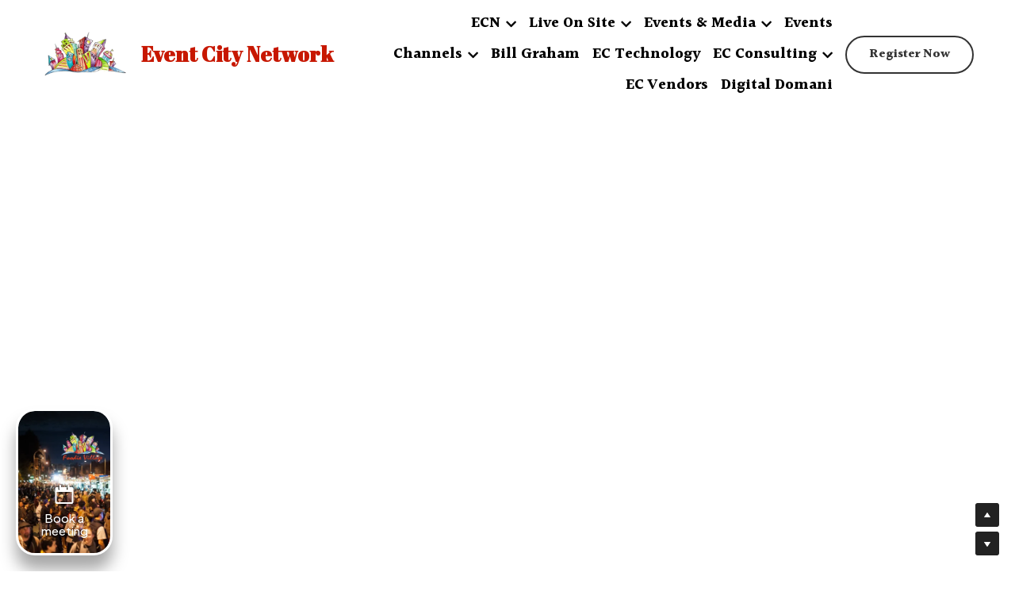

--- FILE ---
content_type: image/svg+xml
request_url: https://cdn.servicebell.com/assets/sprite.96905e7c.svg
body_size: 7214
content:
<?xml version="1.0" encoding="utf-8"?><svg xmlns="http://www.w3.org/2000/svg" xmlns:xlink="http://www.w3.org/1999/xlink"><symbol viewBox="0 0 12 13" fill="none" id="sb-svg-audioEq" xmlns="http://www.w3.org/2000/svg"><path d="M2 5.789v2m2-4v6m2-7.5v9m2-7.5v6m2-4v2" stroke="currentColor" stroke-width="1.2" stroke-linecap="round" stroke-linejoin="round"/></symbol><symbol viewBox="0 0 24 24" id="sb-svg-bubbleOn" xmlns="http://www.w3.org/2000/svg"><path d="M12 5.37c-4.51 0-8.18 3.02-8.18 6.74a6.12 6.12 0 0 0 2.26 4.65l-1.64 3.27a.36.36 0 0 0 .47.48l4.37-2.04a9.76 9.76 0 0 0 2.72.38c4.51 0 8.18-3.02 8.18-6.74S16.51 5.37 12 5.37Z"/></symbol><symbol viewBox="0 0 24 24" id="sb-svg-bubbleOutline" xmlns="http://www.w3.org/2000/svg"><path d="M12 2A10 10 0 0 0 2 12a9.89 9.89 0 0 0 2.26 6.33l-2 2a1 1 0 0 0-.21 1.09A1 1 0 0 0 3 22h9a10 10 0 0 0 0-20Zm0 18H5.41l.93-.93a1 1 0 0 0 0-1.41A8 8 0 1 1 12 20Z"/></symbol><symbol viewBox="0 0 16 16" fill="none" id="sb-svg-bubbleOutline2" xmlns="http://www.w3.org/2000/svg"><path d="m6.833 12.804-2.434 1.2v-2.2C2.946 10.81 2 9.23 2 7.444c0-3.027 2.699-5.455 6-5.455 3.3 0 6 2.427 6 5.455 0 3.02-2.7 5.453-6 5.453-.4 0-.793-.04-1.166-.106v.013Z" stroke="currentColor" stroke-width="1.5" stroke-linecap="round" stroke-linejoin="round"/></symbol><symbol viewBox="0 0 24 24" id="sb-svg-calendar" xmlns="http://www.w3.org/2000/svg"><path fill="inherit" d="M21.507 3h-2.76a.253.253 0 0 1-.254-.253V1a1 1 0 1 0-2 0v4.747a.746.746 0 1 1-1.493 0v-2.24A.506.506 0 0 0 14.493 3H8.267A.253.253 0 0 1 8 2.747V1a1 1 0 0 0-2 0v4.747a.753.753 0 0 1-1.507 0v-2.24A.507.507 0 0 0 4 3H2.493a2 2 0 0 0-2 2v17a2 2 0 0 0 2 2h19a2 2 0 0 0 2-2V5a2 2 0 0 0-2-2h.014ZM21 22H3a.507.507 0 0 1-.507-.507v-12A.507.507 0 0 1 3 9h18a.507.507 0 0 1 .507.507v12A.506.506 0 0 1 21 22Z"/></symbol><symbol viewBox="0 0 16 16" fill="none" id="sb-svg-calendar2" xmlns="http://www.w3.org/2000/svg"><path d="M5 2v2m6-2v2M2 6.333h12M4 3h8a2 2 0 0 1 2 2v7a2 2 0 0 1-2 2H4a2 2 0 0 1-2-2V5a2 2 0 0 1 2-2Z" stroke="currentColor" stroke-width="1.2" stroke-linecap="round" stroke-linejoin="round"/></symbol><symbol viewBox="0 0 24 24" id="sb-svg-calendarOn" xmlns="http://www.w3.org/2000/svg"><path d="M19 4h-1V3c0-.55-.45-1-1-1s-1 .45-1 1v1H8V3c0-.55-.45-1-1-1s-1 .45-1 1v1H5a2 2 0 0 0-1.99 2L3 20a2 2 0 0 0 2 2h14a2 2 0 0 0 2-2V6a2 2 0 0 0-2-2Zm0 15a1 1 0 0 1-1 1H6a1 1 0 0 1-1-1V9h14v10ZM7 11h2v2H7v-2Zm4 0h2v2h-2v-2Zm4 0h2v2h-2v-2Z"/></symbol><symbol viewBox="0 0 20 20" id="sb-svg-calendarScheduleCheckmark" xmlns="http://www.w3.org/2000/svg"><path stroke="inherit" d="M14.968 6.887h.825c.67 0 1.211.542 1.211 1.211v7.696a1.21 1.21 0 0 1-1.21 1.21H7.32a1.21 1.21 0 0 1-1.211-1.21V14.67" stroke-width="1.5" stroke-linecap="round" stroke-linejoin="round"/><path stroke="inherit" fill-rule="evenodd" clip-rule="evenodd" d="M3.775 14.67h8.803c.521 0 1.007-.26 1.295-.694l.572-.857c.34-.512.523-1.112.523-1.727V5.33c0-.86-.697-1.557-1.557-1.557H5.63c-.86 0-1.557.697-1.557 1.557v5.491c0 .484-.113.96-.328 1.392l-.665 1.33a.778.778 0 0 0 .696 1.126Z" stroke-width="1.5" stroke-linecap="round" stroke-linejoin="round"/><path stroke="inherit" d="m11.285 8.127-2.19 2.19-1.313-1.314M7.183 2.996v1.557M11.852 2.996v1.557" stroke-width="1.5" stroke-linecap="round" stroke-linejoin="round"/></symbol><symbol viewBox="0 0 24 24" id="sb-svg-camOff" xmlns="http://www.w3.org/2000/svg"><path d="m16.36 10.81 2.5-2.5 2.73-1.63h.01c.24.5.23.87.22 1.85v6.93c.01.98.02 1.35-.22 1.86l-5.24-3.14v-3.37Zm-1.63-.48v-1.6a2.18 2.18 0 0 0-2.18-2.18H4.36a2.18 2.18 0 0 0-2.18 2.18v6.54c0 1.2.98 2.19 2.19 2.19H7.6l7.13-7.13Zm-5.01 7.12 5-5v2.82a2.18 2.18 0 0 1-2.17 2.19H9.72Z"/><path stroke="#F35858" stroke-linecap="round" stroke-linejoin="round" stroke-width="1.75" d="M20.18 3.82 3.82 20.18"/></symbol><symbol viewBox="0 0 24 24" id="sb-svg-camOffOutline" xmlns="http://www.w3.org/2000/svg"><path d="M16.36 10.81v3.37l5.23 3.14h.01c.24-.5.23-.87.22-1.86V8.54c.01-.98.02-1.35-.22-1.85l-2.74 1.64-2.5 2.5Zm-1.63-.48v-1.6a2.18 2.18 0 0 0-2.18-2.18H4.36a2.18 2.18 0 0 0-2.18 2.18v6.54c0 1.2.98 2.19 2.19 2.19H7.6l1.5-1.5H4.5a.82.82 0 0 1-.82-.82V8.86c0-.45.37-.81.82-.81h7.91c.45 0 .82.36.82.81v2.97l1.5-1.5Zm-1.5 3.62 1.5-1.5v2.82a2.18 2.18 0 0 1-2.18 2.19H9.72l1.5-1.5h1.19a.82.82 0 0 0 .82-.82v-1.2Zm4.63-3.29 2.45-1.46h.01v5.6h-.01l-2.44-1.47v-2.67Z"/><path stroke="#F35858" stroke-linecap="round" stroke-linejoin="round" stroke-width="1.75" d="M20.18 3.82 3.82 20.18"/></symbol><symbol viewBox="0 0 24 24" id="sb-svg-camOn" xmlns="http://www.w3.org/2000/svg"><path d="M4.37 6.55a2.18 2.18 0 0 0-2.19 2.18v6.54c0 1.2.98 2.19 2.19 2.19h8.18a2.18 2.18 0 0 0 2.18-2.19V8.73a2.18 2.18 0 0 0-2.18-2.18H4.36Zm12 3.26v4.37l5.22 3.14h.01c.24-.5.23-.87.22-1.86V8.54c.01-.98.02-1.35-.22-1.85L16.35 9.8Z"/><path fill="#65D46E" d="M8.45 14.04a2.04 2.04 0 1 0 0-4.08 2.04 2.04 0 0 0 0 4.08Z"/></symbol><symbol viewBox="0 0 24 24" id="sb-svg-camOnFilled" xmlns="http://www.w3.org/2000/svg"><path d="M4.37 6.55a2.18 2.18 0 0 0-2.19 2.18v6.54c0 1.2.98 2.19 2.19 2.19h8.18a2.18 2.18 0 0 0 2.18-2.19V8.73a2.18 2.18 0 0 0-2.18-2.18H4.36Zm12 3.26v4.37l5.22 3.14h.01c.24-.5.23-.87.22-1.86V8.54c.01-.98.02-1.35-.22-1.85L16.35 9.8Z"/></symbol><symbol viewBox="0 0 24 24" id="sb-svg-camOnOutline" xmlns="http://www.w3.org/2000/svg"><path d="M2.18 8.73c0-1.2.98-2.18 2.18-2.18h8.19c1.2 0 2.18.97 2.18 2.18v6.54a2.18 2.18 0 0 1-2.18 2.19H4.36a2.18 2.18 0 0 1-2.18-2.19V8.73Zm1.5.13v6.28c0 .45.37.81.82.81h7.91a.82.82 0 0 0 .82-.81V8.86a.82.82 0 0 0-.82-.81h-7.9a.82.82 0 0 0-.83.81Zm12.69.95v4.37l5.22 3.14h.01c.24-.5.23-.87.22-1.86V8.53c.01-.98.02-1.35-.22-1.85L16.35 9.8Z"/></symbol><symbol viewBox="0 0 1000 1000" id="sb-svg-chainLink" xmlns="http://www.w3.org/2000/svg"><path d="m368.9 787.5-49.6 49.2c-43 42.6-112.9 42.6-155.9 0-20.7-20.5-32-47.7-32-76.6 0-28.9 11.4-56.2 32-76.7l182.6-181c37.8-37.5 109-92.7 160.9-41.3 23.8 23.6 62.2 23.5 85.9-.3 23.6-23.8 23.5-62.2-.3-85.9-88.2-87.5-218.5-71.3-332 41.3L77.9 597.3C34.1 640.8 10 698.6 10 760.1s24.1 119.4 67.9 162.8C123 967.7 182.2 990 241.4 990s118.4-22.3 163.5-67.1l49.6-49.3c23.8-23.6 23.9-62.1.3-85.9-23.6-23.7-62.1-23.8-85.9-.2zM922.1 84C827.4-9.9 695-15 607.3 72l-61.8 61.4c-23.8 23.6-23.9 62.1-.3 85.9 23.6 23.8 62.1 23.9 85.9.3l61.8-61.3c45.4-45.1 104.9-26.4 143.7 12.1 20.7 20.5 32 47.7 32 76.7 0 28.9-11.4 56.2-32 76.7l-194.8 193c-89 88.3-130.8 46.9-148.6 29.2-23.8-23.6-62.2-23.5-85.9.3-23.6 23.8-23.5 62.2.3 85.9 40.9 40.6 87.5 60.7 136.5 60.7 59.9 0 123.1-30.2 183.3-89.9l194.7-193.2c43.8-43.5 67.9-101.3 67.9-162.9 0-61.5-24.1-119.4-67.9-162.9z"/></symbol><symbol viewBox="0 0 16 17" fill="none" id="sb-svg-chat" xmlns="http://www.w3.org/2000/svg"><path d="m6.834 13.592-2.434 1.2v-2.2C2.947 11.599 2 10.019 2 8.232c0-3.027 2.699-5.455 6-5.455 3.3 0 6 2.427 6 5.455 0 3.02-2.7 5.453-6 5.453-.4 0-.793-.04-1.167-.106l.001.013Z" fill="currentColor"/></symbol><symbol viewBox="0 0 16 16" fill="none" id="sb-svg-checkCircle" xmlns="http://www.w3.org/2000/svg"><path d="M5.627 8.226 7.07 9.671l-.013-.014 3.253-3.26M8 2a6 6 0 1 0 0 12A6 6 0 0 0 8 2Z" stroke="currentColor" stroke-width="1.3" stroke-linecap="round" stroke-linejoin="round"/></symbol><symbol viewBox="0 0 24 24" id="sb-svg-checkOn" xmlns="http://www.w3.org/2000/svg"><path d="m9 16.2-3.5-3.5a.98.98 0 0 0-1.4 0 .98.98 0 0 0 0 1.4l4.2 4.19a1 1 0 0 0 1.4 0L20.3 7.7a.98.98 0 0 0 0-1.4.98.98 0 0 0-1.4 0L9 16.2Z"/></symbol><symbol fill="none" viewBox="0 0 16 17" id="sb-svg-chevron" xmlns="http://www.w3.org/2000/svg"><path d="m4 6.5 4 4 4-4" stroke="currentColor" stroke-width="1.2" stroke-linecap="round" stroke-linejoin="round"/></symbol><symbol viewBox="0 0 24 24" id="sb-svg-chevronOn" xmlns="http://www.w3.org/2000/svg"><path d="M9.29 6.71a.996.996 0 0 0 0 1.41L13.17 12l-3.88 3.88a.996.996 0 1 0 1.41 1.41l4.59-4.59a.996.996 0 0 0 0-1.41L10.7 6.7c-.38-.38-1.02-.38-1.41.01Z"/></symbol><symbol fill="none" viewBox="0 0 24 24" id="sb-svg-clock" xmlns="http://www.w3.org/2000/svg"><path d="M15.5 14 12 12V7m0-4a9 9 0 1 0 0 18 9 9 0 0 0 0-18Z" stroke="#323232" stroke-width="1.5" stroke-linecap="round" stroke-linejoin="round"/></symbol><symbol viewBox="0 0 32 33" fill="none" id="sb-svg-closeAlt" xmlns="http://www.w3.org/2000/svg"><path d="m8 8.789 16 16m0-16-16 16" stroke="currentColor" stroke-width="1.8" stroke-linecap="round" stroke-linejoin="round"/></symbol><symbol viewBox="0 0 20 20" id="sb-svg-closeOn" xmlns="http://www.w3.org/2000/svg"><path d="M19.31.69c-.4-.4-1.04-.4-1.44 0L10 8.55 2.13.7A1.02 1.02 0 0 0 .7 2.13L8.55 10 .7 17.87a1.02 1.02 0 1 0 1.44 1.44L10 11.45l7.87 7.86a1.02 1.02 0 0 0 1.44-1.44L11.45 10l7.86-7.87c.4-.4.4-1.05 0-1.44Z"/></symbol><symbol viewBox="0 0 24 24" id="sb-svg-collapseOn" xmlns="http://www.w3.org/2000/svg"><path d="M12.287 18.564V13.25a.94.94 0 0 1 .94-.938h5.33a.939.939 0 1 1 0 1.875h-3.06l5.228 5.212a.936.936 0 0 1 0 1.326.942.942 0 0 1-1.33 0l-5.227-5.211v3.05a.939.939 0 0 1-.94.937c-.52 0-.94-.42-.94-.938Zm-.574-13.128v5.314a.939.939 0 0 1-.94.938h-5.33a.939.939 0 1 1 0-1.875h3.06L3.274 4.6a.936.936 0 0 1 0-1.326.942.942 0 0 1 1.33 0l5.227 5.211v-3.05c0-.517.421-.937.94-.937.52 0 .94.42.94.937Z"/></symbol><symbol viewBox="0 0 24 24" id="sb-svg-email" xmlns="http://www.w3.org/2000/svg"><path d="M19 4H5a3 3 0 0 0-3 3v10a3 3 0 0 0 3 3h14a3 3 0 0 0 3-3V7a3 3 0 0 0-3-3ZM5 6h14a1 1 0 0 1 1 1l-8 4.9L4 7a1 1 0 0 1 1-1Zm15 11a1 1 0 0 1-1 1H5a1 1 0 0 1-1-1V9.3l7.5 4.5a1 1 0 0 0 1 0L20 9.3V17Z" fill="currentColor"/></symbol><symbol viewBox="0 0 16 16" fill="none" id="sb-svg-exit2" xmlns="http://www.w3.org/2000/svg"><path d="M10.666 8h-8m4.666-3.333L10.666 8l-3.34 3.333m3.34-8.666H12c.733 0 1.333.593 1.333 1.333v8c0 .733-.6 1.333-1.333 1.333h-1.334" stroke="currentColor" stroke-width="1.2" stroke-linecap="round" stroke-linejoin="round"/></symbol><symbol viewBox="0 0 24 24" id="sb-svg-expand" xmlns="http://www.w3.org/2000/svg"><path fill="inherit" d="M24 1a1 1 0 0 0-1-1h-6.5a1 1 0 0 0-.7 1.71l2.18 2.19a.26.26 0 0 1 0 .36l-4.36 4.35a1.25 1.25 0 0 0 1.77 1.77l4.35-4.35a.25.25 0 0 1 .29-.06l.07.04 2.19 2.2A1 1 0 0 0 24 7.5V1ZM1 24h6.5a1 1 0 0 0 .7-1.71L6.03 20.1a.25.25 0 0 1 0-.36l4.36-4.35a1.25 1.25 0 0 0-1.77-1.77l-4.35 4.35a.26.26 0 0 1-.36 0l-2.2-2.17a1 1 0 0 0-1.71.7V23a1 1 0 0 0 1 1Z"/></symbol><symbol viewBox="0 0 16 16" fill="none" id="sb-svg-expand2" xmlns="http://www.w3.org/2000/svg"><path d="m12.044 3.854-3.3 3.3m3.303-1.045V3.857h-2.38m-5.87 8.348 3.299-3.3M3.793 9.95v2.252h2.38" stroke="currentColor" stroke-width="1.2" stroke-linecap="round" stroke-linejoin="round"/></symbol><symbol viewBox="0 0 24 24" id="sb-svg-gearOutline" xmlns="http://www.w3.org/2000/svg"><path d="M19.15 12.58a.87.87 0 0 1 0-1.16l1.12-1.25a.87.87 0 0 0 .1-1.02l-1.74-3.02a.87.87 0 0 0-.93-.42l-1.64.33a.87.87 0 0 1-1-.58l-.54-1.6a.87.87 0 0 0-.83-.59H10.2a.87.87 0 0 0-.87.6l-.5 1.6a.87.87 0 0 1-1 .57l-1.68-.33a.87.87 0 0 0-.87.42L3.53 9.15a.87.87 0 0 0 .1 1.02l1.1 1.25a.87.87 0 0 1 0 1.16l-1.1 1.25a.87.87 0 0 0-.1 1.02l1.75 3.02a.87.87 0 0 0 .93.42l1.64-.33a.87.87 0 0 1 1 .58l.54 1.6a.87.87 0 0 0 .87.59h3.5a.87.87 0 0 0 .82-.6l.53-1.6a.87.87 0 0 1 1-.57l1.65.33a.87.87 0 0 0 .93-.42l1.75-3.02a.87.87 0 0 0-.1-1.02l-1.19-1.25Zm-1.3 1.17.7.78-1.12 1.94-1.03-.21a2.62 2.62 0 0 0-3 1.74l-.34.98h-2.23l-.32-1a2.62 2.62 0 0 0-3-1.74l-1.03.21-1.14-1.93.7-.78a2.62 2.62 0 0 0 0-3.5l-.7-.78 1.12-1.92 1.03.21a2.62 2.62 0 0 0 3-1.75l.34-.98h2.23l.33 1a2.62 2.62 0 0 0 3.01 1.74l1.03-.21 1.12 1.94-.7.78a2.62 2.62 0 0 0 0 3.47Z"/><path d="M12 10.02a1.98 1.98 0 1 0 0 3.96 1.98 1.98 0 0 0 0-3.96ZM8.52 12a3.48 3.48 0 1 1 6.96 0 3.48 3.48 0 0 1-6.96 0Z"/></symbol><symbol viewBox="0 0 15 8" id="sb-svg-grab"><circle cx="1.5" cy="1.5" r="1.5" fill="currentColor"/><circle cx="1.5" cy="6.5" r="1.5" fill="currentColor"/><circle cx="7.5" cy="1.5" r="1.5" fill="currentColor"/><circle cx="7.5" cy="6.5" r="1.5" fill="currentColor"/><circle cx="13.5" cy="1.5" r="1.5" fill="currentColor"/><circle cx="13.5" cy="6.5" r="1.5" fill="currentColor"/></symbol><symbol viewBox="0 0 24 24" id="sb-svg-houseOn" xmlns="http://www.w3.org/2000/svg"><path d="M10 19v-5h4v5c0 .55.45 1 1 1h3c.55 0 1-.45 1-1v-7h1.7c.46 0 .68-.57.33-.87L12.67 3.6c-.38-.34-.96-.34-1.34 0l-8.36 7.53c-.34.3-.13.87.33.87H5v7c0 .55.45 1 1 1h3c.55 0 1-.45 1-1Z"/></symbol><symbol viewBox="0 0 12 13" fill="none" id="sb-svg-leave" xmlns="http://www.w3.org/2000/svg"><path d="M8 6.5H2M5.5 4 8 6.5 5.495 9M8 2.5h1a1 1 0 0 1 1 1v6c0 .55-.45 1-1 1H8" stroke="currentColor" stroke-width=".9" stroke-linecap="round" stroke-linejoin="round"/></symbol><symbol viewBox="0 0 24 24" id="sb-svg-link" xmlns="http://www.w3.org/2000/svg"><path d="M1.5 5A3.5 3.5 0 0 1 5 1.5h2.33a1.5 1.5 0 1 1 0 3H5a.5.5 0 0 0-.5.5v14a.5.5 0 0 0 .5.5h14a.5.5 0 0 0 .5-.5v-2.33a1.5 1.5 0 1 1 3 0V19a3.5 3.5 0 0 1-3.5 3.5H5A3.5 3.5 0 0 1 1.5 19V5Zm11-2A1.5 1.5 0 0 1 14 1.5h7A1.5 1.5 0 0 1 22.5 3v7a1.5 1.5 0 0 1-3 0V6.62l-6.44 6.44a1.5 1.5 0 0 1-2.12-2.12l6.44-6.44H14A1.5 1.5 0 0 1 12.5 3Z"/></symbol><symbol viewBox="0 0 16 16" fill="none" id="sb-svg-linkExternal" xmlns="http://www.w3.org/2000/svg"><path d="M12.083 6.25V3.917m0 0H9.75m2.333 0-3.5 3.5m4.084 1.166V9.75a2.918 2.918 0 0 1-2.917 2.917h-3.5A2.914 2.914 0 0 1 3.333 9.75v-3.5A2.91 2.91 0 0 1 6.25 3.333h1.167" stroke="currentColor" stroke-width="1.2" stroke-linecap="round" stroke-linejoin="round"/></symbol><symbol viewBox="0 0 14 14" fill="none" id="sb-svg-linkOutline" xmlns="http://www.w3.org/2000/svg"><path d="M9.611 8.144 10.89 6.86a2.658 2.658 0 0 0-.053-3.754 2.652 2.652 0 0 0-3.71-.001L5.843 4.383m2.715 1.06L5.443 8.556M4.387 5.856 3.104 7.133a2.648 2.648 0 0 0 .046 3.751 2.655 2.655 0 0 0 3.705 0l1.277-1.283" stroke="currentColor" stroke-width="1.2" stroke-linecap="round" stroke-linejoin="round"/></symbol><symbol viewBox="0 0 24 24" id="sb-svg-micOff" xmlns="http://www.w3.org/2000/svg"><path d="M11.38 15.98a3.96 3.96 0 0 0 4.57-3.91v-.66l-4.57 4.57Zm-1.65-.66a3.96 3.96 0 0 1-1.69-3.25V6.15A3.96 3.96 0 0 1 12 2.18a3.96 3.96 0 0 1 3.96 3.97V9.1l-6.23 6.22Z"/><path d="M8.46 16.59A5.79 5.79 0 0 1 6.2 12a.75.75 0 0 0-1.5 0 7.28 7.28 0 0 0 2.7 5.66l1.06-1.07Zm.35 1.97a7.25 7.25 0 0 0 2.44.7v1.47a.75.75 0 0 0 1.5 0v-1.47A7.3 7.3 0 0 0 19.29 12a.75.75 0 0 0-1.5 0 5.8 5.8 0 0 1-7.84 5.42L8.8 18.56Z"/><path stroke="#F35858" stroke-linecap="round" stroke-linejoin="round" stroke-width="1.75" d="M20.18 3.82 3.82 20.18"/></symbol><symbol viewBox="0 0 24 24" id="sb-svg-micOffOutline" xmlns="http://www.w3.org/2000/svg"><path d="M8.46 16.59A5.79 5.79 0 0 1 6.2 12a.75.75 0 0 0-1.5 0 7.28 7.28 0 0 0 2.7 5.66l1.06-1.07Zm.22 1.9 1.13-1.12A5.8 5.8 0 0 0 17.79 12a.75.75 0 0 1 1.5 0 7.3 7.3 0 0 1-6.54 7.26v1.47a.75.75 0 0 1-1.5 0v-1.47a7.25 7.25 0 0 1-2.57-.76Z"/><path d="M10.86 14.19c-.8-.4-1.31-1.2-1.31-2.08V6.03A2.4 2.4 0 0 1 12 3.68a2.4 2.4 0 0 1 2.46 2.35v4.57l1.5-1.5V6.03A3.9 3.9 0 0 0 12 2.18a3.9 3.9 0 0 0-3.95 3.85v6.08c0 1.32.68 2.48 1.72 3.17l1.1-1.1Zm2.36-.04-1.77 1.77a3.9 3.9 0 0 0 4.5-3.81v-.7l-1.78 1.78a2.41 2.41 0 0 1-.95.96Z"/><path stroke="#F35858" stroke-linecap="round" stroke-linejoin="round" stroke-width="1.75" d="M20.18 3.82 3.82 20.18"/></symbol><symbol viewBox="0 0 24 24" id="sb-svg-micOn" xmlns="http://www.w3.org/2000/svg"><path d="M11.13 20.73a.88.88 0 1 0 1.74 0h-1.74ZM6.33 12a.88.88 0 0 0-1.75 0h1.75Zm13.09 0a.88.88 0 0 0-1.75 0h1.75Zm-7.52 6.54.01-.87-.01.88Zm-.77 0v2.19h1.75v-2.18h-1.75Zm.78-.87A5.67 5.67 0 0 1 6.33 12H4.58a7.42 7.42 0 0 0 7.3 7.42l.03-1.75Zm-.03 1.75A7.42 7.42 0 0 0 19.42 12h-1.75a5.67 5.67 0 0 1-5.76 5.67l-.03 1.75Z"/><path d="M12 16.03a3.96 3.96 0 0 1-3.96-3.96V6.15A3.96 3.96 0 0 1 12 2.18a3.96 3.96 0 0 1 3.95 3.97v5.92A3.96 3.96 0 0 1 12 16.03Z"/><circle cx="12" cy="12" r="2.04" fill="#65D46E"/></symbol><symbol viewBox="0 0 24 24" id="sb-svg-micOnOutline" xmlns="http://www.w3.org/2000/svg"><path d="M11.25 20.73a.75.75 0 0 0 1.5 0h-1.5ZM6.2 12a.75.75 0 0 0-1.5 0h1.5Zm13.1 0a.75.75 0 0 0-1.5 0h1.5Zm-7.4 6.54v-.74.75Zm-.65 0v2.19h1.5v-2.18h-1.5Zm.66-.74a5.8 5.8 0 0 1-5.7-5.8H4.7a7.3 7.3 0 0 0 7.18 7.3l.02-1.5Zm-.02 1.5a7.3 7.3 0 0 0 7.4-7.3h-1.5a5.8 5.8 0 0 1-5.88 5.8l-.02 1.5Z"/><path d="M12 3.8a2.3 2.3 0 0 0-2.33 2.27v6A2.3 2.3 0 0 0 12 14.33a2.3 2.3 0 0 0 2.33-2.26v-6A2.3 2.3 0 0 0 12 3.81ZM7.92 6.08c0-2.22 1.83-4.01 4.08-4.01s4.08 1.8 4.08 4.01v6c0 2.21-1.83 4.01-4.08 4.01s-4.08-1.8-4.08-4.01v-6Z"/></symbol><symbol viewBox="0 0 16 16" fill="none" id="sb-svg-minus2" xmlns="http://www.w3.org/2000/svg"><path d="M4 8h8" stroke="currentColor" stroke-width="1.2" stroke-linecap="round" stroke-linejoin="round"/></symbol><symbol viewBox="0 0 20 20" fill="none" id="sb-svg-mute" xmlns="http://www.w3.org/2000/svg"><path d="M4.896 7.188 8.204 4.37c.542-.467 1.367-.075 1.367.633v9.967a.834.834 0 0 1-1.375.633l-3.317-2.816m.017.02H2.913a.835.835 0 0 1-.834-.833V8.017c0-.467.367-.834.834-.834h1.975m12.47.684-4.166 4.166m4.166 0-4.166-4.166" stroke="currentColor" stroke-width="1.5" stroke-linecap="round" stroke-linejoin="round"/></symbol><symbol viewBox="0 0 16 17" fill="none" id="sb-svg-phone" xmlns="http://www.w3.org/2000/svg"><path d="M7.234 9.548a8.323 8.323 0 0 1-1.759-2.54.486.486 0 0 1 .107-.551l.54-.547c.447-.453.447-1.08.053-1.473L5.39 3.65a1.324 1.324 0 0 0-1.887 0l-.44.433c-.5.494-.7 1.207-.567 1.914.327 1.74 1.342 3.649 2.974 5.281 1.633 1.627 3.54 2.64 5.28 2.974a2.136 2.136 0 0 0 1.914-.567l.433-.44c.52-.526.52-1.366 0-1.886l-.787-.783a1.002 1.002 0 0 0-1.42 0l-.606.6a.5.5 0 0 1-.552.107 8.47 8.47 0 0 1-2.54-1.76l.043.025Z" fill="currentColor"/></symbol><symbol viewBox="0 0 12 13" id="sb-svg-phoneMissed" xmlns="http://www.w3.org/2000/svg"><path d="M10.363 9.02v1.313a.875.875 0 0 1-.956.876A8.695 8.695 0 0 1 5.62 9.865a8.548 8.548 0 0 1-2.633-2.628A8.656 8.656 0 0 1 1.64 3.44a.874.874 0 0 1 .873-.955H3.83a.879.879 0 0 1 .877.754c.056.42.159.833.307 1.23a.874.874 0 0 1-.197.924l-.557.556a7.014 7.014 0 0 0 2.632 2.628l.558-.556a.878.878 0 0 1 .926-.197c.398.148.811.25 1.233.306a.878.878 0 0 1 .754.89Z"/><path fill-rule="evenodd" clip-rule="evenodd" d="M11.354 1.48a.5.5 0 0 0-.708-.707L9.5 1.92 8.354.773a.5.5 0 1 0-.708.708l1.147 1.146-1.147 1.146a.5.5 0 1 0 .708.708L9.5 3.334l1.146 1.147a.5.5 0 0 0 .708-.708l-1.147-1.146 1.147-1.146Z"/></symbol><symbol viewBox="0 0 24 24" id="sb-svg-phoneOff" xmlns="http://www.w3.org/2000/svg"><path d="M19.87 15a.85.85 0 0 1-1.12.09c-.65-.5-1.36-.93-2.11-1.27a.85.85 0 0 1-.5-.76v-1.42a.74.74 0 0 0-.55-.72 13.54 13.54 0 0 0-7.16 0 .74.74 0 0 0-.54.72v1.42a.85.85 0 0 1-.5.77 11.05 11.05 0 0 0-2.13 1.27.85.85 0 0 1-1.14-.1l-1.69-1.7a.84.84 0 0 1 .05-1.25A15.1 15.1 0 0 1 8.77 9.1a14.85 14.85 0 0 1 6.44-.01h.01a15.02 15.02 0 0 1 6.3 2.99.84.84 0 0 1 .05 1.24L19.87 15Z"/></symbol><symbol viewBox="0 0 24 24" id="sb-svg-phoneOn" xmlns="http://www.w3.org/2000/svg"><path d="M20.73 16.34v2.63a1.75 1.75 0 0 1-1.2 1.67 1.76 1.76 0 0 1-.72.08 17.39 17.39 0 0 1-7.57-2.69 17.1 17.1 0 0 1-5.27-5.25 17.31 17.31 0 0 1-2.69-7.6 1.75 1.75 0 0 1 1.04-1.76c.22-.1.46-.15.7-.15h2.64a1.76 1.76 0 0 1 1.75 1.51c.11.84.32 1.67.62 2.46a1.75 1.75 0 0 1-.4 1.85L8.52 10.2a14.03 14.03 0 0 0 5.27 5.25l1.1-1.1a1.76 1.76 0 0 1 1.86-.4c.8.3 1.63.5 2.47.61a1.76 1.76 0 0 1 1.5 1.78Z"/></symbol><symbol viewBox="0 0 20 21" fill="none" id="sb-svg-phoneOutline" xmlns="http://www.w3.org/2000/svg"><path d="M9.042 11.45c-.975-.975-1.717-2.067-2.199-3.175a.607.607 0 0 1 .134-.69l.675-.683c.558-.566.558-1.35.066-1.841l-.983-.984a1.655 1.655 0 0 0-2.358 0l-.55.542c-.625.617-.875 1.508-.709 2.392.409 2.175 1.677 4.561 3.718 6.602 2.04 2.034 4.425 3.3 6.6 3.717.883.167 1.767-.092 2.392-.708l.541-.55a1.67 1.67 0 0 0 0-2.359l-.983-.977a1.253 1.253 0 0 0-1.775 0l-.758.75c-.184.175-.459.241-.69.133a10.588 10.588 0 0 1-3.175-2.2l.054.031Z" stroke="currentColor" stroke-width="1.8" stroke-linecap="round" stroke-linejoin="round"/></symbol><symbol viewBox="0 0 24 24" id="sb-svg-play" xmlns="http://www.w3.org/2000/svg"><path fill="inherit" d="M21.4 10.06 4.9.31C3.54-.5 1.5.28 1.5 2.24v19.5c0 1.77 1.9 2.83 3.4 1.94l16.5-9.75c1.47-.86 1.47-3 0-3.87Z"/></symbol><symbol viewBox="0 0 24 24" id="sb-svg-question" xmlns="http://www.w3.org/2000/svg"><path d="M20.708 2H3.292c-.608 0-1.191.235-1.62.655-.43.419-.672.987-.672 1.58V22.55c0 .083.023.166.068.237a.469.469 0 0 0 .67.12l5.097-3.824a.466.466 0 0 1 .275-.089h13.598c.302 0 .6-.058.879-.17.279-.114.532-.279.744-.487.213-.209.382-.456.497-.728.114-.272.173-.563.172-.857V4.235c0-.293-.06-.584-.174-.855a2.231 2.231 0 0 0-.497-.725 2.297 2.297 0 0 0-.744-.485 2.342 2.342 0 0 0-.877-.17ZM12 16.526a1.4 1.4 0 0 1-.764-.227 1.349 1.349 0 0 1-.506-.601 1.31 1.31 0 0 1 .298-1.462 1.407 1.407 0 0 1 1.498-.29c.251.101.466.273.617.493a1.317 1.317 0 0 1-.17 1.694 1.393 1.393 0 0 1-.973.393Zm1.467-5.436a.911.911 0 0 0-.4.33.878.878 0 0 0-.15.49.883.883 0 0 1-.269.632.929.929 0 0 1-.648.262.929.929 0 0 1-.648-.262.883.883 0 0 1-.269-.632c0-.522.156-1.033.45-1.47.293-.436.71-.78 1.2-.989.303-.129.565-.335.757-.597a1.75 1.75 0 0 0 .158-1.825 1.802 1.802 0 0 0-.643-.713 1.865 1.865 0 0 0-2.58.58c-.169.277-.258.593-.258.915a.883.883 0 0 1-.269.632.929.929 0 0 1-.648.262.929.929 0 0 1-.648-.262.883.883 0 0 1-.269-.632c0-.644.179-1.277.518-1.831a3.628 3.628 0 0 1 1.405-1.315 3.743 3.743 0 0 1 3.752.154c.553.353.998.846 1.288 1.425a3.5 3.5 0 0 1-.315 3.65 3.65 3.65 0 0 1-1.514 1.195Z"/></symbol><symbol viewBox="0 0 16 16" fill="none" id="sb-svg-send2" xmlns="http://www.w3.org/2000/svg"><path d="m9.947 12.78 3.327-8.993a.842.842 0 0 0-1.08-1.08L3.2 6.04c-.773.28-.71 1.393.087 1.593l4.04 1.014 1.006 4.026c.194.794 1.307.854 1.594.087l.02.02Z" stroke="currentColor" stroke-width="1.2" stroke-linecap="round" stroke-linejoin="round"/></symbol><symbol viewBox="0 0 21 20" id="sb-svg-starOutline" xmlns="http://www.w3.org/2000/svg"><path d="M6.775 17.357a1.26 1.26 0 0 1-1.692-.533 1.224 1.224 0 0 1-.125-.8l.667-3.867-2.841-2.725a1.26 1.26 0 0 1 .675-2.158l3.933-.567 1.775-3.55h-.001a1.24 1.24 0 0 1 1.675-.567c.242.117.442.317.558.558l1.776 3.544 3.933.558a1.237 1.237 0 0 1 .675 2.132L14.942 12.1l.666 3.865a1.246 1.246 0 0 1-1.016 1.442c-.275.041-.559 0-.8-.125l-3.559-1.842-3.458 1.918Z" stroke="currentColor" stroke-width="1.5" stroke-linecap="round" stroke-linejoin="round"/></symbol><symbol viewBox="0 0 16 16" id="sb-svg-stop" xmlns="http://www.w3.org/2000/svg"><path d="M11.289 4H4.71C4.318 4 4 4.298 4 4.667v6.666c0 .368.318.667.711.667h6.578c.392 0 .711-.299.711-.667V4.667c0-.369-.319-.667-.711-.667Z" fill="currentColor"/></symbol><symbol viewBox="0 0 20 20" fill="none" id="sb-svg-testJourney" xmlns="http://www.w3.org/2000/svg"><path d="m6.875 5 5.63-.017a2.488 2.488 0 0 1 2.5 2.509V7.5a2.499 2.499 0 0 1-2.5 2.483H8.318c-1.384 0-2.5 1.12-2.5 2.492 0 1.38 1.116 2.5 2.5 2.492l8.332-.009m.018.034L15 16.65m.002-3.32 1.659 1.66M6.325 3.666a1.886 1.886 0 0 1 0 2.65 1.896 1.896 0 0 1-2.658 0 1.881 1.881 0 0 1 0-2.659 1.871 1.871 0 0 1 2.65 0"/></symbol><symbol viewBox="0 0 24 24" fill="none" id="sb-svg-unmute" xmlns="http://www.w3.org/2000/svg"><path d="M15.53 15.978c1.16-.73 1.96-2.224 1.96-3.98 0-1.75-.81-3.26-1.97-3.99m2.985 11.052c1.8-1.56 2.99-4.135 2.99-7.07 0-2.94-1.189-5.513-3-7.07M5.875 8.625h-2.38c-.552 0-1 .44-1 1v4.75c0 .55.44 1 1 1h2.37l3.97 3.37c.65.55 1.64.08 1.64-.77V6c0-.86-1-1.314-1.65-.77L5.845 8.6l.03.025Z" stroke="currentColor" stroke-width="1.5" stroke-linecap="round" stroke-linejoin="round"/></symbol><symbol viewBox="0 0 20 20" fill="none" id="sb-svg-userOutline" xmlns="http://www.w3.org/2000/svg"><path d="M4.167 16.667A3.645 3.645 0 0 1 7.833 13h4.25a3.645 3.645 0 0 1 3.667 3.667M12.5 4.333c1.417 1.417 1.417 3.667 0 5-1.417 1.334-3.667 1.417-5 0-1.333-1.416-1.417-3.666 0-5a3.625 3.625 0 0 1 5 0Z" stroke="currentColor" stroke-width="1.5" stroke-linecap="round" stroke-linejoin="round"/></symbol><symbol viewBox="0 0 16 16" fill="none" id="sb-svg-usersTalk" xmlns="http://www.w3.org/2000/svg"><path d="M9 13.666v-.273c0-.773.62-1.4 1.393-1.4H12.6c.767 0 1.393.62 1.393 1.393v.267c0 .18-.153.333-.333.333H9.327a.334.334 0 0 1-.334-.333l.007.013ZM10.213 9.36a1.33 1.33 0 1 1 2.56-.727c.194.707-.22 1.44-.926 1.64-.22.06-.454.06-.674.007a1.346 1.346 0 0 1-.98-.94l.02.02ZM1.333 12.333v-.273c0-.774.62-1.4 1.394-1.4h2.206c.767 0 1.394.62 1.394 1.393v.267c0 .18-.154.333-.334.333H1.66a.334.334 0 0 1-.333-.333l.006.013ZM2.547 8.026a1.33 1.33 0 1 1 2.56-.727c.193.707-.22 1.44-.927 1.64-.22.06-.453.06-.673.007a1.345 1.345 0 0 1-.98-.94l.02.02ZM8 5.333v1a.329.329 0 0 0 .327.333.31.31 0 0 0 .206-.08L9.9 5.466h0a.594.594 0 0 1 .4-.146h1.68c.733 0 1.333-.6 1.333-1.334V2.653c0-.74-.6-1.333-1.334-1.333H7.313c-.74 0-1.334.593-1.334 1.333v1.333c0 .734.594 1.334 1.334 1.334L8 5.333Z" stroke="currentColor" stroke-width="1.2" stroke-linecap="round" stroke-linejoin="round"/></symbol><symbol viewBox="0 0 16 16" fill="none" id="sb-svg-video" xmlns="http://www.w3.org/2000/svg"><path d="m10.667 6.86 2.313-1.433a.66.66 0 0 1 .913.213c.06.1.094.22.094.347v4.66a.67.67 0 0 1-.674.66.802.802 0 0 1-.354-.1l-2.32-1.434M4 4h4.667a2 2 0 0 1 2 2v4.667a2 2 0 0 1-2 2H4a2 2 0 0 1-2-2V6a2 2 0 0 1 2-2Z" stroke="currentColor" stroke-width="1.2" stroke-linecap="round" stroke-linejoin="round"/></symbol><symbol viewBox="0 0 16 17" fill="none" id="sb-svg-videoOff" xmlns="http://www.w3.org/2000/svg"><path d="m10.667 7.649 2.313-1.434a.66.66 0 0 1 .913.214c.06.1.094.22.094.346v4.66a.67.67 0 0 1-.674.66.803.803 0 0 1-.354-.1l-2.292-1.54m-2-5.667H4a2 2 0 0 0-2 2v4.666m8.667-4.666v4.666a2 2 0 0 1-2 2H4" stroke="currentColor" stroke-width="1.2" stroke-linecap="round" stroke-linejoin="round"/><path d="M1.333 14.122 12 3.455" stroke="#F65656" stroke-width="1.5" stroke-linecap="round" stroke-linejoin="round"/></symbol><symbol fill="none" viewBox="0 0 16 16" id="sb-svg-warningCircleUnfilled" xmlns="http://www.w3.org/2000/svg"><path d="M8 8.333V5m0 5.667a.165.165 0 0 0-.167.166.17.17 0 0 0 .166.167c.087 0 .167-.08.167-.167a.17.17 0 0 0-.173-.166M8 2a6 6 0 1 1 0 12c-3.32 0-6-2.686-6-6 0-3.32 2.686-6 6-6Z" stroke="currentColor" stroke-width="1.3" stroke-linecap="round" stroke-linejoin="round"/></symbol></svg>